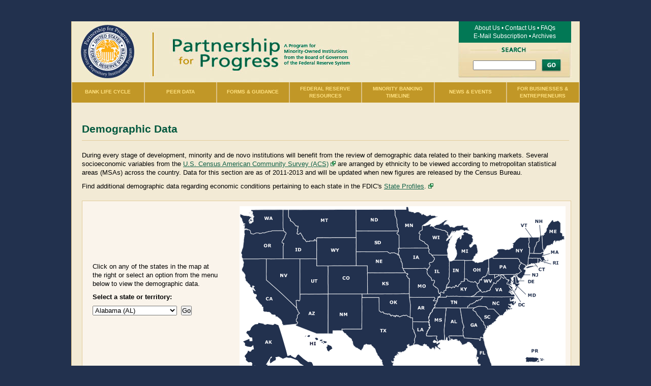

--- FILE ---
content_type: text/html; charset=utf-8
request_url: https://www.fedpartnership.gov/demographic-data
body_size: 8394
content:

<!DOCTYPE html PUBLIC "-//W3C//DTD XHTML 1.0 Transitional//EN" "http://www.w3.org/TR/xhtml1/DTD/xhtml1-transitional.dtd">
<html xmlns="http://www.w3.org/1999/xhtml">


<head>
    <title>Demographic Data - Partnership for Progress</title>
	<!--- GLOBAL --->
	<meta http-equiv="Content-Type" content="text/html; charset=utf-8" />
	<link href="/-/media/pfp/_css/global.css" rel="stylesheet" type="text/css" />
	<link href="/-/media/pfp/_css/global-for-print.css" rel="stylesheet" type="text/css" media="print" />
	<!--- END GLOBAL --->
	<script src="/PFP/Scripts/AC_RunActiveContent.js" type="text/javascript"></script>
	<script type="text/javascript">
        var GB_ROOT_DIR = "/PFP/Scripts/greybox/";
    </script>
	<script type="text/javascript" src="/PFP/Scripts/greybox/AJS.js"></script>
	<script type="text/javascript" src="/PFP/Scripts/greybox/AJS_fx.js"></script>
	<script type="text/javascript" src="/PFP/Scripts/greybox/gb_scripts.js"></script>
	<script language="Javascript" type="text/javascript">
        // JavaScript Document
        var exWin = "";

        //	Basic script for opening popup windows of all kinds
        function basicPopup(newUrl, pageTitle, params) {
            if (!exWin.closed && exWin.location) {
                exWin.location.href = newUrl;
            } else {
                exWin = window.open(newUrl, pageTitle, params);
                if (!exWin.opener) exWin.opener = self;
            }
            if (window.focus) exWin.focus();
        }

        //	Script that makes it all work
        function executePopups() {
            if (!document.getElementsByTagName) return false;

            var winName, Params;
            var as = document.getElementsByTagName("a");

            for (var i = 0; i < as.length; i++) {
                var anchor = as[i];

                anchor.onclick = function () {
                    winName = "popup";
                    Params = "top=50,left=50,status=1,directories=0,resizable=1,scrollbars=1,status=1,";

                    if (this.className.match("popup")) {
                        if (this.getAttribute("rel") && this.getAttribute("rel") != "external") {
                            Params += "toolbar=0,location=0,menubar=0," + this.getAttribute("rel");
                        } else {
                            Params += "toolbar=0,location=0,menubar=0,width=650,height=480";
                        }
                    } else if (this.getAttribute("rel") == "external") {
                        this.target = "_blank";
                        return true;
                    } else {
                        return true;
                    }

                    basicPopup(this.getAttribute("href"), winName, Params);
                    return false;
                }
            }

        }

        function cheat() {
            window.focus();
        }

        function addLoadEvent(func) {
            var oldOnLoad = window.onload;
            if (typeof oldOnLoad != "function") {
                window.onload = func;
            } else {
                window.onload = function () {
                    oldOnLoad();
                    func();
                }
            }
        }
    </script>
    
    <script type="text/javascript" src="/-/media/pfp/_scripts/jquery.js?sc_lang=en"></script>
<script type="text/javascript" src="/-/media/pfp/_scripts/dd-helpers.js?sc_lang=en"></script>
<script type="text/javascript">

	function USImageMap(thisState) {
				document.SelectState.state.options[document.SelectState.state.selectedIndex].value = thisState;
				document.SelectState.submit(); return true;
			}
			
			
var States = [];
States['al']= 'Alabama';
States['ak']= 'Alaska';
States['az']= 'Arizona';
States['ar']= 'Arkansas';
States['ca']= 'California';
States['co']= 'Colorado';
States['ct']= 'Connecticut';
States['de']= 'Delaware';
States['dc']= 'District of Columbia';
States['fl']= 'Florida';
States['ga']= 'Georgia';
States['hi']= 'Hawaii';
States['id']= 'Idaho';
States['il']= 'Illinois';
States['in']= 'Indiana';
States['ia']= 'Iowa';
States['ks']= 'Kansas';
States['ky']= 'Kentucky';
States['la']= 'Louisiana';
States['me']= 'Maine';
States['md']= 'Maryland';
States['ma']= 'Massachusetts';
States['mi']= 'Michigan';
States['mn']= 'Minnesota';
States['ms']= 'Mississippi';
States['mo']= 'Missouri';
States['mt']= 'Montana';
States['ne']= 'Nebraska';
States['nv']= 'Nevada';
States['nh']= 'New Hampshire';
States['nj']= 'New Jersey';
States['nm']= 'New Mexico';
States['ny']= 'New York';
States['nc']= 'North Carolina';
States['nd']= 'North Dakota';
States['oh']= 'Ohio';
States['ok']= 'Oklahoma';
States['or']= 'Oregon';
States['pa']= 'Pennsylvania';
States['pr']= 'Puerto Rico';
States['ri']= 'Rhode Island';
States['sc']= 'South Carolina';
States['sd']= 'South Dakota';
States['tn']= 'Tennessee';
States['tx']= 'Texas';
States['ut']= 'Utah';
States['vt']= 'Vermont';
States['va']= 'Virginia';
States['wa']= 'Washington';
States['wv']= 'West Virginia';
States['wi']= 'Wisconsin';
States['wy']= 'Wyoming';
			
		//-->
</script>

    <script type="text/javascript">
        function codeAddress() {
            alert('ok');
        }
    </script> 
<!-- Google Tag Manager -->
<script>(function (w, d, s, l, i) { w[l] = w[l] || []; w[l].push({ 'gtm.start': new Date().getTime(), event: 'gtm.js' }); var f = d.getElementsByTagName(s)[0], j = d.createElement(s), dl = l != 'dataLayer' ? '&l=' + l : ''; j.async = true; j.src = 'https://www.googletagmanager.com/gtm.js?id=' + i + dl; f.parentNode.insertBefore(j, f); })(window, document, 'script', 'dataLayer', 'GTM-TZNQTLL');</script>
<!-- End Google Tag Manager -->
</head>
<body onload="executePopups();">
    <!-- Google Tag Manager (noscript) -->
    <noscript><iframe src="https://www.googletagmanager.com/ns.html?id=GTM-TZNQTLL" height="0" width="0" style="display:none;visibility:hidden"></iframe></noscript>
    <!-- End Google Tag Manager (noscript) -->
	<div id="container">
            

		<!--- HEADER --->
<a href="#main_content" id="skip-navigation" name="skip-navigation">Skip navigation links</a>
<a name="top" id="top"></a>
		<div id="utility-navigation">
			<p><a href="/about-us">About Us</a>&nbsp;&bull;&nbsp;<a href="/contacts">Contact Us</a>&nbsp;&bull;&nbsp;<a href="/faqs">FAQs</a><br /><a href="/e-mail-notification">E-Mail Subscription</a>&nbsp;&bull;&nbsp;<a href="/archives">Archives</a></p>
		</div>
<!--<link href="/PFP/_css/global-for-print%20-%20Copy.css" rel="stylesheet" />-->
		<div id="header" class="banner" role="banner">
			<a href="/" id="PFPLogo">&nbsp;</a>
			<div id="search">
				<form id="PFPSearch" name="PFPSearch" method="get" action="/results">		
				<input type="hidden" name="numberReturned" value="">
					<input name="text" type="text" id="text" size="14" maxlength="200" value="" /><input name="searchButton" type="image" id="searchButton" src="/PFP/_images/pfp_go-button.jpg" alt="Go" />
				</form>
			</div>
		</div>
		<div id="header-print" class="banner" role="banner"><img src="/PFP/_images/partnership-for-progress-logo_print-color.jpg" width="350" height="193" alt="" /></div>
		<div id="global-navigation" class="banner" role="navigation">
			<ul>
				<li style="line-height:26px;"><a href="/bank-life-cycle/">Bank Life Cycle</a></li>
				<li style="line-height:26px;"><a href="/peer-data/">Peer Data</a></li>
				<li style="line-height:26px;"><a href="/forms-and-guidance/">Forms &amp; Guidance</a></li>
				<li><a href="/federal-reserve-resources/">Federal Reserve Resources</a></li>
				<li><a href="/minority-banking-timeline/">Minority Banking Timeline</a></li>
				<li style="line-height:26px;"><a href="/news-and-events/">News &amp; Events</a></li>
				<li><a href="/businesses/">For Businesses &amp; Entrepreneurs</a></li>
			</ul>
		</div>
		<a name="main_content" id="main_content"></a>
		<!--- END HEADER PFP --->

            


<!--- CONTENT (1 COLUMN) --->
<div id="center-content">
    <!--- MODULE --->
	<div id="module-graphic"></div>
	<!--- END MODULE --->
	
	<h1>Demographic Data</h1>			
    
    <p>During every stage of development, minority and de novo institutions will benefit from the review of demographic data related to their banking markets. Several socioeconomic variables from the <a href="http://www.census.gov/programs-surveys/acs.html">U.S. Census American Community Survey (ACS)</a> <img width="10" height="10" src="/PFP/_images/icon_external-link.gif" alt="External Link" /> are arranged by ethnicity to be viewed according to metropolitan statistical areas (MSAs) across the country. Data for this section are as of 2011-2013 and will be updated when new figures are released by the Census Bureau.</p>
<p>Find additional demographic data regarding economic conditions pertaining to each state in the FDIC's <a href="http://www.fdic.gov/bank/analytical/stateprofile/index.html">State Profiles</a>. <img width="10" height="10" src="/PFP/_images/icon_external-link.gif" alt="External Link" /> </p>
    



<form action="/demographic-data/msa-information" enctype="application/x-www-form-urlencoded" name="SelectState" id="SelectState">
                <div id="data-map">
                    <table width="100%" border="0" cellspacing="0" cellpadding="0">
                        <tr>
                            <td width="240" style="padding-left:10px;">	
                                <p>Click on any of the states in the map at the right or select an option from the menu below to view the demographic data.</p>
                                	<label for="state">Select a state or territory:</label>
                                <p>
                                <select name="state" id="state">
									<!--- <option value="">- select a state -</option> --->
									<option value='al'>Alabama (AL)</option>
									<option value='ak'>Alaska (AK)</option>
									<option value='az'>Arizona (AZ)</option>
									<option value='ar'>Arkansas (AR)</option>
									<option value='ca'>California (CA)</option>
									<option value='co'>Colorado (CO)</option>
									<option value='ct'>Connecticut (CT)</option>
									<option value='de'>Delaware (DE)</option>
									<option value='dc'>District of Columbia (DC)</option>
									<option value='fl'>Florida (FL)</option>
									<option value='ga'>Georgia (GA)</option>
									<option value='hi'>Hawaii (HI)</option>
									<option value='ia'>Iowa (IA)</option>
									<option value='me'>Maine (ME)</option>
									<option value='nh'>New Hampshire (NH)</option>
									<option value='vt'>Vermont (VT)</option>
									<option value='ma'>Massachusetts (MA)</option>
									<option value='ri'>Rhode Island (RI)</option>
									<option value='ny'>New York (NY)</option>
									<option value='nj'>New Jersey (NJ)</option>
									<option value='pa'>Pennsylvania (PA)</option>
									<option value='md'>Maryland (MD)</option>
									<option value='wv'>West Virginia (WV)</option>
									<option value='va'>Virginia (VA)</option>
									<option value='nc'>North Carlolina (NC)</option>
									<option value='sc'>South Carolina (SC)</option>
									<option value='pr'>Puerto Rico (PR)</option>
									<option value='ms'>Mississippi (MS)</option>
									<option value='tn'>Tennessee (TN)</option>
									<option value='ky'>Kentucky (KY)</option>
									<option value='oh'>Ohio (OH)</option>
									<option value='mi'>Michigan (MI)</option>
									<option value='in'>Indiana (IN)</option>
									<option value='wi'>Wisconsin (WI)</option>
									<option value='il'>Illinois (IL)</option>
									<option value='mn'>Minnesota (MN)</option>
									<option value='mo'>Missouri (MO)</option>
									<option value='la'>Louisiana (LA)</option>
									<option value='nd'>North Dakota (ND)</option>
									<option value='sd'>South Dakota (SD)</option>
									<option value='ne'>Nebraska (NE)</option>
									<option value='ks'>Kansas (KS)</option>
									<option value='ok'>Oklahoma (OK)</option>
									<option value='tx'>Texas (TX)</option>
									<option value='wy'>Wyoming (WY)</option>
									<option value='nm'>New Mexico (NM)</option>
									<option value='ut'>Utah (UT)</option>
									<option value='mt'>Montana (MT)</option>
									<option value='id'>Idaho (ID)</option>
									<option value='wa'>Washington (WA)</option>
									<option value='or'>Oregon (OR)</option>
									<option value='nv'>Nevada (NV)</option>
								</select>
                                <input type="submit" name="button2" id="button2" value="Go" />
                                </p>
                            </td>
                            <td width="665" align="right">
                                <img src="/PFP/_images/maps/united-states.gif" alt="Map of the United States" width="641" height="345" hspace="0" vspace="0" border="0" usemap="#USMap" />
                                <map name="USMap" id="USMap">
                                    <area shape="poly" coords="594,54,602,17,637,17,637,32,637,48,636,65,597,88" href="javascript:USImageMap('me');" alt="Maine (ME)" />
                                    <area shape="poly" coords="568,17,600,17,595,53,597,89,579,93,586,61" href="javascript:USImageMap('nh');" alt="New Hampshire (NH)" />
                                    <area shape="poly" coords="568,18,541,34,568,62,569,93,577,93,585,63" href="javascript:USImageMap('vt');" alt="Vermont (VT)" />
                                    <area shape="poly" coords="569,92,568,102,590,100,597,106,634,100,634,68,599,90" href="javascript:USImageMap('ma');" alt="Massachusetts (MA)" />
                                    <area shape="poly" coords="585,103,585,111,613,124,632,124,632,101,598,108" href="javascript:USImageMap('ri');" alt="Rhode Island (RI)" />
                                    <area shape="poly" coords="568,105,567,116,595,138,612,124,583,112,583,104" href="javascript:USImageMap('ct');" alt="Connecticut (CT)" />
                                    <area shape="poly" coords="499,103,510,76,526,70,537,59,541,37,567,62,565,116,569,120,562,121,549,103" href="javascript:USImageMap('ny');" alt="New York (NY)" />
                                    <area shape="poly" coords="553,111,548,121,552,128,542,135,551,144,590,144,593,138,572,120,560,121" href="javascript:USImageMap('nj');" alt="New Jersey (NJ)" />
                                    <area shape="poly" coords="489,105,489,133,542,135,551,129,546,121,552,110,546,104,497,105,508,77,488,85" href="javascript:USImageMap('pa');" alt="Pennsylvania (PA)" />
                                    <area shape="poly" coords="543,136,543,151,580,162,588,161,588,145,551,145,553,145" href="javascript:USImageMap('de');" alt="Delaware (DE)" />
                                    <area shape="poly" coords="501,135,541,136,541,153,586,163,586,185,563,185,543,161,526,152,530,147,520,141,501,141" href="javascript:USImageMap('md');" alt="Maryland (MD)" />
                                    <area shape="poly" coords="487,122,483,137,467,151,476,169,493,165,498,151,503,152,513,142,501,142,501,135,489,135" href="javascript:USImageMap('wv');" alt="West Virginia (WV)" />
                                    <area shape="poly" coords="456,178,471,167,479,170,490,167,499,153,504,153,513,143,519,142,528,147,524,153,542,163,539,177" href="javascript:USImageMap('va');" alt="Virginia (VA)" />
                                    <area shape="poly" coords="543,165,539,179,544,204,564,204,564,186" href="javascript:USImageMap('dc');" alt="District of Columbia (DC)" />
                                    <area shape="poly" coords="446,199,476,179,537,179,543,204,517,219,500,203,489,203,486,197,466,197,459,200" href="javascript:USImageMap('nc');" alt="North Carolina (NC)" />
                                    <area shape="poly" coords="459,204,465,198,483,197,488,203,500,204,515,219,493,244,484,240" href="javascript:USImageMap('sc');" alt="South Carolina (SC)" />
                                    <area shape="poly" coords="433,202,456,202,485,242,491,246,486,260,474,258,473,263,442,258,439,244,440,237" href="javascript:USImageMap('ga');" alt="Georgia (GA)" />
                                    <area shape="poly" coords="411,255,439,255,441,260,473,265,473,260,485,261,501,308,499,331,499,340,476,340,461,308,461,284,452,274,438,278,423,267,413,266" href="javascript:USImageMap('fl');" alt="Florida (FL)" />
                                    <area shape="rect" coords="554,273,609,320" href="javascript:USImageMap('pr');" alt="Puerto Rico (PR)" />
                                    <area shape="poly" coords="406,201,400,241,403,267,412,267,409,253,438,253,438,236,431,201" href="javascript:USImageMap('al');" alt="Alabama (AL)" />
                                    <area shape="poly" coords="405,200,383,200,370,219,374,237,365,254,387,256,389,267,401,267,400,242" href="javascript:USImageMap('ms');" alt="Mississippi (MS)" />
                                    <area shape="poly" coords="385,197,389,178,475,179,445,200" href="javascript:USImageMap('tn');" alt="Tennessee (TN)" />
                                    <area shape="poly" coords="393,177,393,170,400,169,407,162,430,156,444,143,465,151,470,164,457,176" href="javascript:USImageMap('ky');" alt="Kentucky (KY)" />
                                    <area shape="poly" coords="442,107,443,142,466,150,482,137,487,120,487,86,459,107" href="javascript:USImageMap('oh');" alt="Ohio (OH)" />
                                    <area shape="poly" coords="376,36,408,51,412,60,421,64,416,106,458,106,487,85,472,73,471,49,450,30,422,30,407,18" href="javascript:USImageMap('mi');" alt="Michigan (MI)" />
                                    <area shape="poly" coords="412,107,412,147,406,160,426,156,441,143,441,107" href="javascript:USImageMap('in');" alt="Indiana (IN)" />
                                    <area shape="poly" coords="374,35,360,38,357,44,355,53,353,65,371,77,372,92,378,95,415,97,418,66,408,59,406,52,386,42" href="javascript:USImageMap('wi');" alt="Wisconsin (WI)" />
                                    <area shape="poly" coords="377,98,384,104,373,111,369,124,370,138,381,146,379,155,391,169,398,168,404,162,411,147,410,107,413,105,413,98" href="javascript:USImageMap('il');" alt="Illinois (IL)" />
                                    <area shape="poly" coords="406,16,344,2,303,2,312,54,314,82,370,82,370,78,352,65,356,37,376,34" href="javascript:USImageMap('mn');" alt="Minnesota (MN)" />
                                    <area shape="poly" coords="314,83,311,94,321,122,368,122,371,111,381,104,375,95,370,91,370,83" href="javascript:USImageMap('ia');" alt="Iowa (IA)" />
                                    <area shape="poly" coords="320,123,333,141,331,178,382,178,379,186,385,186,392,173,378,155,380,147,368,136,366,122" href="javascript:USImageMap('mo');" alt="Missouri (MO)" />
                                    <area shape="poly" coords="333,180,335,219,340,219,340,228,371,228,368,220,383,199,385,188,378,188,380,180" href="javascript:USImageMap('ar');" alt="Arkansas (AR)" />
                                    <area shape="poly" coords="339,228,340,242,346,255,340,281,379,290,404,282,401,268,388,269,386,256,365,257,368,246,372,238,370,228" href="javascript:USImageMap('la');" alt="Louisiana (LA)" />
                                    <area shape="poly" coords="302,2,228,2,229,48,310,48" href="javascript:USImageMap('nd');" alt="North Dakota (ND)" />
                                    <area shape="poly" coords="229,50,228,89,288,89,296,92,310,94,313,82,310,49" href="javascript:USImageMap('sd');" alt="South Dakota (SD)" />
                                    <area shape="poly" coords="229,90,229,116,251,116,252,130,325,131,319,123,319,118,310,96,292,94,286,90" href="javascript:USImageMap('ne');" alt="Nebraska (NE)" />
                                    <area shape="poly" coords="252,133,252,171,330,172,331,143,325,132" href="javascript:USImageMap('ks');" alt="Kansas (KS)" />
                                    <area shape="poly" coords="240,173,330,173,332,192,333,218,323,214,315,217,297,216,274,207,274,180,240,179" href="javascript:USImageMap('ok');" alt="Oklahoma (OK)" />
                                    <area shape="poly" coords="340,282,314,299,310,312,313,333,280,327,271,305,253,282,241,293,215,278,200,253,200,242,240,241,240,181,272,180,272,207,297,217,326,217,338,220,339,243,344,253" href="javascript:USImageMap('tx');" alt="Texas (TX)" />
                                    <area shape="rect" coords="151,62,228,117" href="javascript:USImageMap('wy');" alt="Wyoming (WY)" />
                                    <area shape="rect" coords="173,118,251,172" href="javascript:USImageMap('co');" alt="Colorado (CO)" />
                                    <area shape="poly" coords="173,172,173,258,198,255,199,240,238,241,238,173" href="javascript:USImageMap('nm');" alt="New Mexico (NM)" />
                                    <area shape="poly" coords="172,172,119,172,118,103,149,102,149,119,172,117" href="javascript:USImageMap('ut');" alt="Utah (UT)" />
                                    <area shape="poly" coords="227,61,227,2,96,2,96,19,99,27,113,38,113,53,115,55,118,50,128,68,150,69,150,60" href="javascript:USImageMap('mt');" alt="Montana (MT)" />
                                    <area shape="poly" coords="150,101,149,68,129,71,119,55,116,56,111,55,112,41,95,23,95,3,84,3,84,44,90,51,82,70,86,72,84,78,84,103" href="javascript:USImageMap('id');" alt="Idaho (ID)" />
                                    <area shape="poly" coords="84,47,84,3,6,3,2,15,0,45,13,45,22,47,23,54,43,54" href="javascript:USImageMap('wa');" alt="Washington (WA)" />
                                    <area shape="poly" coords="82,103,82,67,88,53,85,47,51,55,21,55,20,49,1,46,1,104" href="javascript:USImageMap('or');" alt="Oregon (OR)" />
                                    <area shape="poly" coords="117,185,117,104,52,105,52,145,113,200,111,186" href="javascript:USImageMap('nv');" alt="Nevada (NV)" />
                                    <area shape="poly" coords="172,258,171,174,119,174,118,187,113,187,113,202,116,211,110,227,111,240" href="javascript:USImageMap('az');" alt="Arizona (AZ)" />
                                    <area shape="poly" coords="50,104,1,104,2,139,39,215,66,221,79,231,83,241,110,239,107,227,115,209,109,205,109,199,50,144" href="javascript:USImageMap('ca');" alt="California (CA)" />
                                    <area shape="poly" coords="37,218,2,242,1,309,19,323,4,342,33,343,86,305,103,305,135,331,158,307,117,282,102,286,91,243,84,243,78,233,64,223" href="javascript:USImageMap('ak');" alt="Alaska (AK)" />
                                    <area shape="poly" coords="168,298,192,278,182,259,172,260,120,244,114,266" href="javascript:USImageMap('hi');" alt="Hawaii (HI)" />
                                </map>
                            </td>
                        </tr>
                    </table>
                </div>
            </form>

</div>
<!--- END CONTENT --->


            
<!--- FOOTER --->
<div id="footer">
    <p><strong><a href="http://www.federalreserve.gov/">BOARD OF GOVERNORS OF THE FEDERAL RESERVE SYSTEM</a></strong><br />
    <a href="/bank-life-cycle/">BANK LIFE CYCLE</a>&nbsp;&nbsp;&bull;&nbsp;&nbsp;<a href="/peer-data/">PEER DATA</a>&nbsp;&nbsp;&bull;&nbsp;&nbsp;<a href="/forms-and-guidance/">FORMS &amp; GUIDANCE</a>&nbsp;&nbsp;&bull;&nbsp;&nbsp;<a href="/federal-reserve-resources/">FEDERAL RESERVE RESOURCES</a><br />
    <a href="/minority-banking-timeline/">MINORITY BANKING TIMELINE</a>&nbsp;&nbsp;&bull;&nbsp;&nbsp;<a href="/news-and-events/">NEWS&nbsp;&amp;&nbsp;EVENTS</a>&nbsp;&nbsp;&bull;&nbsp;&nbsp;<a href="/businesses/">FOR BUSINESSES &amp; ENTREPRENEURS</a>&nbsp;&nbsp;&bull;&nbsp;&nbsp;<a href="/contacts/">CONTACT US</a>&nbsp;&nbsp;&bull;&nbsp;&nbsp;<a href="/faqs/">FAQS</a>&nbsp;&nbsp;&bull;&nbsp;&nbsp;<a href="/site-map/">SITE MAP</a>&nbsp;&nbsp;&bull;&nbsp;&nbsp;<a href="mailto:Phil.Webmaster@philadelphiafed.org?subject=Partnership for Progress Technical Inquiry">TECHNICAL SUPPORT</a><br /><a href="http://www.federalreserve.gov/accessibility.htm">ACCESSIBILITY</a>&nbsp;<img src="/PFP/_images/icon_external-link.gif" alt="External Link" width="10" height="10" />&nbsp;&nbsp;&bull;&nbsp;&nbsp;<a href="http://www.federalreserve.gov/disclaimer.htm">DISCLAIMER</a><a href="http://www.federalreserve.gov/accessibility.htm"></a>&nbsp;<img src="/PFP/_images/icon_external-link.gif" alt="External Link" width="10" height="10" />&nbsp;&nbsp;&bull;&nbsp;&nbsp;<a href="http://www.adobe.com/products/acrobat/readstep2.html">PDF READER</a>&nbsp;<img src="/PFP/_images/icon_external-link.gif" alt="External Link" width="10" height="10" />&nbsp;&nbsp;&bull;&nbsp;&nbsp;<a href="http://www.federalreserve.gov/privacy.htm">PRIVACY</a>&nbsp;<img src="/PFP/_images/icon_external-link.gif" alt="External Link" width="10" height="10" /><br />
    <img src="/PFP/_images/icon_external-link.gif" alt="External Link" width="10" height="10" /> Links with this icon go to pages outside of the Partnership for Progress website.</p>
</div>
<!--- END FOOTER --->
    </div>
</body>
</html>


--- FILE ---
content_type: text/css
request_url: https://www.fedpartnership.gov/-/media/pfp/_css/global.css
body_size: 4834
content:
@charset "utf-8";
body {
	background-color: #22314E;
	padding: 0px;
	font-family: Verdana, Arial, Helvetica, sans-serif;
	font-size: 100%;
	/*commenting out to match the uploaded media file
	background-image: url(/PFP/_images/pfp_background.jpg);*/
	text-align: center;
	margin-top: 0px;
	margin-right: 0px;
	margin-bottom: 20px;
	margin-left: 0px;
	background-attachment: fixed;
	background-repeat: repeat-x;
}
a:link {
	color: #106147;
	text-decoration: underline;
}
a:hover, a:active, a:visited {
	color: #22314E;
	text-decoration: underline;
}
h1 {
	text-align: left;
	vertical-align: top;
	display: block;
	font-size: 1.3em;
	color: #00573D;
	margin-top: 20px;
	margin-right: 0px;
	margin-bottom: 20px;
	margin-left: 0px;
	border-bottom-width: 1px;
	border-bottom-style: solid;
	border-bottom-color: #E2CD9C;
	padding-top: 0px;
	padding-right: 0px;
	padding-bottom: 10px;
	padding-left: 0px;
}
h2 {
	text-align: left;
	vertical-align: top;
	display: block;
	font-size: 1.1em;
	color: #22314E;
	padding: 0px;
	margin-top: 20px;
	margin-right: 0px;
	margin-bottom: 10px;
	margin-left: 0px;
}
h3 {
	text-align: left;
	vertical-align: top;
	display: block;
	font-size: 0.9em;
	color: #00573D;
	padding: 0px;
	margin-top: 20px;
	margin-right: 0px;
	margin-bottom: 10px;
	margin-left: 0px;
}
h4 {
	text-align: left;
	vertical-align: top;
	display: block;
	font-size: 0.8em;
	color: #A07D21;
	padding: 0px;
	margin-top: 15px;
	margin-right: 0px;
	margin-bottom: 10px;
	margin-left: 0px;
}
p {
	text-align: left;
	vertical-align: top;
	display: block;
	font-size: 0.8em;
	line-height: 140%;
	padding: 0px;
	margin-top: 0px;
	margin-right: 0px;
	margin-bottom: 10px;
	margin-left: 0px;
}
blockquote {
	font-style: italic;
	color: #666666;
}

p.Breadcrumbs {
	text-align: left;
	vertical-align: top;
	display: block;
	font-size: x-small;
	text-transform: uppercase;
	color: #CB9E41;
}
p.Footnote {
	text-align: left;
	vertical-align: top;
	display: block;
	font-size: 0.6em;
	line-height: 140%;
	padding: 0px;
	margin-top: 0px;
	margin-right: 0px;
	margin-bottom: 10px;
	margin-left: 0px;
}

ul, ol {
	text-align: left;
	display: block;
	margin-top: 0px;
	margin-bottom: 20px;
	vertical-align: top;
}
li {
	text-align: left;
	vertical-align: middle;
	display: list-item;
	font-size: 0.8em;
	line-height: 140%;
	margin-top: 0px;
	margin-bottom: 10px;
}
li ul {
	margin-top: 10px;
	margin-bottom: 0px;
}

li ul li {
	font-size: 100%;
}

form {
	margin: 0px;
	padding: 0px;
}

input, select, textarea {
	font-family: Verdana, Arial, Helvetica, sans-serif;
	font-size: small;
	display: block;
}


label {
	font-size: 0.8em;
	color: #22314E;
	font-weight: bold;
	line-height: 140%;
	display: block;
	margin-bottom: 6px;
}

table.DataConsole {
	border: 1px solid #E2CD9C;
	height: auto;
	width: 100%;
	margin-top: 0px;
	margin-right: 0px;
	margin-bottom: 20px;
	margin-left: 0px;
}

table.DataConsole td {
	display: table-cell;
	margin: 0px;
	padding-top: 2px;
	padding-right: 8px;
	padding-bottom: 2px;
	padding-left: 8px;
	background-color: #F3EAD5;
}


table.DataTable {
	border-top-width: 1px;
	border-left-width: 1px;
	border-top-style: solid;
	border-left-style: solid;
	border-top-color: #E2CD9C;
	border-left-color: #E2CD9C;
	display: table;
	clear: both;
	height: auto;
	width: 100%;
	background-color: #FAF4EB;
	margin-top: 0px;
	margin-right: 0px;
	margin-bottom: 20px;
	margin-left: 0px;
}
table.DataTable caption {
	font-size: 0.8em;
	padding: 6px;
	display: table-caption;
	border-right-style: none;
	border-bottom-style: none;
	background-color: #DABF81;
	font-weight: bold;
	border-top-style: none;
	border-left-style: none;
	line-height: 140%;
}
table.DataTable th {
	font-size: 0.8em;
	padding: 6px;
	display: table-cell;
	border-right-width: 1px;
	border-bottom-width: 1px;
	border-right-style: solid;
	border-bottom-style: solid;
	border-right-color: #E2CD9C;
	border-bottom-color: #E2CD9C;
	background-color: #EBDCB8;
	text-align: left;
	vertical-align: top;
	line-height: 140%;
}
table.DataTable td {
	font-size: 0.8em;
	padding: 6px;
	display: table-cell;
	border-right-width: 1px;
	border-bottom-width: 1px;
	border-right-style: solid;
	border-bottom-style: solid;
	border-right-color: #E2CD9C;
	border-bottom-color: #E2CD9C;
	text-align: left;
	vertical-align: top;
	line-height: 140%;
}
table.DataTable td.SectionHead {
	font-weight: bold;
	background-color: #F0E7CE;
}

#container {
	display: block;
	width: 1000px;
	margin-top: 0px;
	margin-right: auto;
	margin-bottom: 0px;
	margin-left: auto;
	visibility: visible;
	z-index: 0;
}
#skip-navigation {
	display: none;
}

#utility-navigation {
	display: block;
	vertical-align: middle;
	padding: 0px;
	height: auto;
	width: 221px;
	border-top-style: none;
	border-right-style: none;
	border-bottom-style: none;
	border-left-style: none;
	text-align: center;
	position: relative;
	top: 42px;
	left: 372px;
	margin: 0px auto;
	background-color:#027855;
}

#utility-navigation p {
	display: block;
	vertical-align: middle;
	height: auto;
	width: 100%;
	margin: 0px;
	border-top-style: none;
	border-right-style: none;
	border-bottom-style: none;
	border-left-style: none;
	text-align: center;
	font-size: 12px;
	color: #FFFFFF;
	font-weight: normal;
	padding: 5px 0px 5px;
	font-family: Verdana, Geneva, sans-serif;
}
#header {
	display: block;
	height: 120px;
	width: 998px;
	padding: 0px;
	background-color: #F3EAD5;
	text-align: left;
	vertical-align: middle;
	overflow: hidden;
	background-image: url(/-/media/pfp/_images/pfp_header.jpg);
	margin: 0px auto;
	border-right: 1px solid #DCC287;
	border-left: 1px solid #DCC287;
}
#header-print {
	display: none;
	visibility: hidden;
}
#header #PFPLogo {
	display: block;
	height: 120px;
	width: 700px;
}
#header  a  {
	text-decoration: none;
}


#search {
	position: relative;
	display: block;
	width: 197px;
	height: 28px;
	bottom: 75px;
	margin: 28px 0px 0px;
	left: 775px;
	text-align: center;
	padding: 0px;
}
#search form {
	padding: 0px;
	margin-top: 8px;
	margin-right: 0px;
	margin-bottom: 4px;
	margin-left: 0px;
}
#search  #text {
	font-size: small;
	display: inline;
	padding: 0px;
	margin-top: -5px;
	margin-right: 0px;
	margin-bottom: 0px;
	margin-left: 5px;
}
#search #searchButton {
	margin-top: 0px;
	margin-left: 10px;
	display: inline;
	margin-bottom: 0px;
	vertical-align: middle;
}

#global-navigation {
	display: block;
	padding: 0px;
	height: 40px;
	width: 998px;
	border-right-width: 1px;
	border-left-width: 1px;
	border-right-style: solid;
	border-left-style: solid;
	border-right-color: #DCC287;
	border-left-color: #DCC287;
	background-color: #C19727;
	overflow: hidden;
	clear: both;
	float: left;
	position: relative;
	margin: 0px auto;
}
#global-navigation table {
	display: table;
	width: 100%;
	height: auto;
}
#global-navigation table td {
	width: 12%;
	vertical-align: middle;
	text-align: center;
	height: auto;
	font-size: 11px;
	text-transform: uppercase;
	font-weight: bold;
	border-right-width: 1px;
	border-right-style: solid;
	border-right-color: #DCC287;
	border-left-width: 1px;
	border-left-style: solid;
	border-left-color: #DCC287;
	color: #FFE180;
	font-family: Verdana, Geneva, sans-serif;
}
#global-navigation table td:hover {
	color: #FFFFFF;
	text-decoration: none;
	background-color: #997426;
}
#global-navigation table td a {
	text-decoration: none;
	display: block;
	width: 100%;
	height: auto;
	color: #FFE180;
	padding-top: 6px;
	padding-right: 0px;
	padding-bottom: 6px;
	padding-left: 0px;
}
#global-navigation table td a:hover {
	color: #FFFFFF;
	text-decoration: none;
}
#global-navigation ul {
	margin: 0px;
	padding: 0px;
	display: block;
	height: 40px;
}

#global-navigation li {
	width: 130.5px;
	vertical-align: middle;
	text-align: center;
	height: 40px;
	font-size: 10px;
	text-transform: uppercase;
	font-weight: bold;
	border-right-width: 1px;
	border-right-style: solid;
	border-right-color: #DCC287;
	border-left-width: 1px;
	border-left-style: solid;
	border-left-color: #DCC287;
	color: #FFE180;
	list-style: none;
	display: inline;
	float: left;
	padding: 0px 5px;
	line-height: 14px;
	font-family: Verdana, Geneva, sans-serif;
}
#global-navigation li:hover {
	color: #FFFFFF;
	text-decoration: none;
	background-color: #997426;
}
#global-navigation li a {
	text-decoration: none;
	display: block;
	width: 100%;
	height: 40px;
	color: #FFE180;
	padding: 6px 0px;
}
#global-navigation  li  a:hover  {
	color: #FFFFFF;
	text-decoration: none;
}

#center-content {
	display: block;
	width: 958px;
	visibility: visible;
	z-index: 0;
	background-color: #F2EAD5;
	text-align: left;
	height: auto;
	position: relative;
	clear: both;
	margin-top: 0px;
	margin-right: auto;
	margin-bottom: 0px;
	margin-left: auto;
	float: left;
	padding-top: 20px;
	padding-right: 20px;
	padding-bottom: 10px;
	padding-left: 20px;
	border-right: 1px solid #DCC287;
	border-left: 1px solid #DCC287;
	vertical-align: top;
}
#homepageLeftContent {
	width: 738px;
	display: block;
	vertical-align: top;
	float: left;
}
#homepageRightContent {
	width: 195px;
	display: block;
	vertical-align: top;
	float: left;
	margin-left: 20px;
}
#upcoming-events {
	display: block;
	width: 195px;
	text-align: center;
	vertical-align: middle;
	background-color: #FFEA95;
	border: 1px solid #C19727;
	float: right;
	margin-top: 0px;
	margin-right: 0px;
	margin-bottom: 10px;
	height: auto;
	position: relative;
	clear: none;
	overflow: visible;
	visibility: visible;
	z-index: 0;
	padding-top: 0px;
	padding-right: 0px;
	padding-bottom: 2px;
	padding-left: 0px;
}
#upcoming-events h4 {
	text-align: center;
	font-size: 0.8em;
	margin-top: 0px;
	margin-right: 0px;
	margin-bottom: 4px;
	margin-left: 0px;
	font-style: normal;
	text-transform: uppercase;
	background-color: #997426;
	color: #FFEA95;
	padding-top: 6px;
	padding-right: 10px;
	padding-bottom: 6px;
	padding-left: 10px;
}
#upcoming-events p {
	text-align: center;
	font-size: 0.7em;
	margin: 0px;
	padding-top: 0px;
	padding-right: 10px;
	padding-bottom: 6px;
	padding-left: 10px;
}
#chairmans-message {
	display: block;
	width: 175px;
	text-align: center;
	vertical-align: middle;
	background-color: #FFFFFF;
	border: 1px solid #CCCCCC;
	float: right;
	margin-top: 0px;
	margin-right: 0px;
	margin-bottom: 10px;
	height: auto;
	position: relative;
	clear: right;
	overflow: visible;
	visibility: visible;
	z-index: 0;
	padding: 10px;
}
#chairmans-message h4 {
	color: #000000;
	text-align: center;
	font-style: normal;
	font-size: 0.7em;
	margin-top: 0px;
	margin-bottom: 6px;
}
#chairmans-message p {
	text-align: center;
	font-size: 0.6em;
	padding: 0px;
	margin-bottom: 6px;
}
#home-page-modules {
	display: block;
	position: static;
	width: 716px;
	height: auto;
	border: 1px solid #E2CD9C;
	background-color: #FAF4EB;
	z-index: 0;
	overflow: visible;
	visibility: visible;
	margin: 20px 0px 10px;
	padding: 0px 10px 10px;
}
#home-page-modules table {
	margin-top: 10px;
	margin-right: 0px;
	margin-bottom: 0px;
	margin-left: 0px;
}
#home-page-modules h2 {
	background-color: #00573D;
	height: auto;
	width: auto;
	font-size: small;
	text-transform: uppercase;
	color: #FFFFFF;
	font-weight: bold;
	text-align: center;
	vertical-align: middle;
	display: block;
	padding: 8px;
	letter-spacing: 0.1em;
	margin-top: 10px;
	margin-right: 0px;
	margin-bottom: 0px;
	margin-left: 0px;
	border: 1px solid #009F70;
}
#home-page-modules h3 {
	background-color: #22314E;
	height: auto;
	width: auto;
	font-size: small;
	text-transform: none;
	color: #FFFFFF;
	font-weight: normal;
	text-align: left;
	vertical-align: middle;
	display: block;
	padding: 8px;
	margin: 0px;
	border: 1px solid #8798AB;
}
#home-page-modules h3 a {
	color: #FFFFFF;
	text-decoration: none;
}
#home-page-modules h3 a:hover {
	color: #FFFFFF;
	text-decoration: underline;
}
#home-page-modules p {
	background-color: #CED5DD;
	height: auto;
	width: auto;
	font-size: small;
	text-transform: none;
	color: #000000;
	font-weight: normal;
	display: block;
	padding: 8px;
	margin-top: 2px;
	margin-right: 0px;
	margin-bottom: 0px;
	margin-left: 0px;
	vertical-align: top;
	border: 1px solid #B4C0CB;
}
#home-page-modules p.Module1Box {
	background-image: url(/PFP/_images/module-1-icon-bg.gif);
	background-repeat: no-repeat;
	background-position: right bottom;
}

#home-page-modules p.Module2Box {
	background-image: url(/PFP/_images/module-2-icon-bg.gif);
	background-repeat: no-repeat;
	background-position: right bottom;
}
#home-page-modules p.Module3Box {
	background-image: url(/PFP/_images/module-3-icon-bg.gif);
	background-repeat: no-repeat;
	background-position: right bottom;
}
#module-graphic {
	display: block;
	position: relative;
	float: right;
	width: 222px;
	height: auto;
	clear: none;
	padding: 0px;
	margin-top: 0px;
	margin-right: 0px;
	margin-bottom: 0px;
	margin-left: 20px;
}
#callout {
	display: block;
	position: relative;
	float: right;
	margin-top: 6px;
	margin-right: 0px;
	margin-bottom: 10px;
	margin-left: 20px;
	width: 200px;
	height: fit-content;
	border: 1px solid #E2CD9C;
	padding-top: 0px;
	padding-right: 10px;
	padding-bottom: 10px;
	padding-left: 10px;
	clear: none;
	background-color: #FAF4EB;
}
#callout h3 {
	font-size: 0.7em;
	margin-top: 10px;
	margin-right: 0px;
	margin-bottom: 10px;
	margin-left: 0px;
}

#callout p {
	background-color: #00573D;
	height: auto;
	width: 182px;
	font-size: x-small;
	text-transform: uppercase;
	color: #FFFFFF;
	font-weight: bold;
	text-align: center;
	vertical-align: middle;
	display: block;
	padding: 8px;
	letter-spacing: 0.1em;
	margin-top: 10px;
	margin-right: 0px;
	margin-bottom: 0px;
	margin-left: 0px;
	border: 1px solid #009F70;
}


#callout ul {
	padding: 0px;
	border-top-style: none;
	border-right-style: none;
	border-bottom-style: none;
	border-left-style: none;
	margin: 0px;
}
#callout li {
	list-style-type: none;
	padding: 0px;
	height: auto;
	width: 200px;
	font-size: x-small;
	display: block;
	text-align: left;
	vertical-align: middle;
	margin-top: 2px;
	margin-right: 0px;
	margin-bottom: 0px;
	margin-left: 0px;
}
#callout  li a {
	color: #000000;
	text-decoration: none;
	height: 100%;
	width: 182px;
	display: block;
	margin: 0px;
	font-weight: bold;
	padding: 8px;
	line-height: 14px;
	background-color: #CED5DD;
	border: 1px solid #B4C0CB;
}
#callout  li a.CalloutIndent {
	width: 174px;
	font-weight: normal;
	padding-left: 16px;
}
#callout  li a:hover, #callout li a.CalloutIndent:hover {
	color: #FFFFFF;
	text-decoration: none;
	background-color: #22314E;
	border: 1px solid #5571B2;
}
#callout ul.OrangeCalloutItems li {
	background-color: #C5942C;
}
#callout ul.OrangeCalloutItems a {
	color: #F6DF90;
	background-color: #C5942C;
	border: 1px solid #AD8227;
}
#callout ul.OrangeCalloutItems a:hover {
	color: #FFFFFF;
	background-color: #997323;
}
#callout img {
	margin-top: 2px;
	border-top-style: none;
	border-right-style: none;
	border-bottom-style: none;
	border-left-style: none;
	display: block;
	margin-right: 0px;
	margin-bottom: 0px;
	margin-left: 0px;
}
#callout p.VideoTranscript {
	text-align: center;
	background-color: #FAF4EB;
	border-top-style: none;
	border-right-style: none;
	border-bottom-style: none;
	border-left-style: none;
	margin: 0px;
	font-weight: normal;
	padding-top: 4px;
	padding-bottom: 4px;
}
#data-map {
	display: block;
	position: relative;
	width: 940px;
	height: auto;
	border: 1px solid #E2CD9C;
	clear: both;
	background-color: #FAF4EB;
	margin-top: 20px;
	margin-right: 0px;
	margin-bottom: 10px;
	margin-left: 0px;
	padding: 10px;
}
#data-map select, #data-map input {
	display: inline;
	padding: 0px;
	margin-top: 0px;
	margin-right: 4px;
	margin-bottom: 10px;
	margin-left: 0px;
}
#data-map label {
	padding: 0px;
	margin-top: 0px;
	margin-right: 0px;
	margin-bottom: 10px;
	margin-left: 0px;
	font-size: small;
	color: #000000;
	line-height: normal;
	display: block;
}
#Feedback {
	display: block;
	margin-top: 20px;
	margin-right: 0px;
	margin-bottom: 0px;
	margin-left: 0px;
	background-color: #FAF4EB;
	border: 1px solid #E2CD9C;
	height: auto;
	width: 938px;
	float: left;
	padding-top: 10px;
	padding-right: 10px;
	padding-bottom: 0px;
	padding-left: 10px;
}
#Feedback p {
	display: block;
	padding: 0px;
	clear: both;
	font-size: 0.7em;
	margin-top: 0px;
	margin-right: 0px;
	margin-bottom: 10px;
	margin-left: 0px;
	height: auto;
	float: left;
}
#Feedback p label {
	display: block;
	vertical-align: top;
	width: 150px;
	height: auto;
	text-align: left;
	float: left;
	clear: none;
	margin: 0px;
	padding: 0px;
	font-size: 100%;
}
#Feedback p input, #Feedback p select {
	width: 200px;
	vertical-align: top;
	height: auto;
	padding: 0px;
	float: left;
	margin: 0px;
}
#Feedback p #Comments {
	width: 400px;
	vertical-align: top;
	height: auto;
	float: left;
	padding: 0px;
	clear: none;
	margin: 0px;
}
#Feedback p input.InputButton {
	padding: 0px;
	width: auto;
	margin-top: 10px;
	margin-right: 10px;
	margin-bottom: 0px;
	margin-left: 0px;
}

#Feedback fieldset {
	display: block;
	margin-bottom: 20px;
	vertical-align: top;
	margin-top: 0px;
	margin-right: 0px;
	margin-left: 0px;
	border: 1px solid #E2CD9C;
	padding-top: 0px;
	padding-right: 8px;
	padding-bottom: 2px;
	padding-left: 8px;
	height: auto;
	width: 60%;
	clear: both;
}
#Feedback fieldset legend {
	font-size: 0.7em;
	color: #00573D;
	font-weight: bold;
	line-height: 140%;
}
#Feedback fieldset p {
	list-style-type: none;
	font-size: 100%;
	display: block;
	margin-top: 8px;
	margin-right: 0px;
	margin-bottom: 8px;
	margin-left: 0px;
	padding: 0px;
	float: none;
}
#Feedback fieldset input {
	display: inline;
	vertical-align: middle;
	margin-right: 10px;
	margin-bottom: 0px;
	width: auto;
}
#Feedback fieldset label {
	display: inline;
	vertical-align: middle;
	margin-bottom: 0px;
	float: none;
	width: auto;
	font-size: 0.7em;
}
#MSAInfoStyle {
	display: block;
	margin-top: 0px;
	margin-right: 0px;
	margin-bottom: 20px;
	margin-left: 0px;
	background-color: #FAF4EB;
	border: 1px solid #E2CD9C;
	height: auto;
	width: 938px;
	float: left;
	padding: 10px;
}
#MSAInfoStyle p {
	display: block;
	padding: 0px;
	font-size: 0.7em;
	margin-top: 0px;
	margin-right: 0px;
	margin-bottom: 10px;
	margin-left: 0px;
	height: auto;
	float: left;
	clear: left;
	width: 700px;
}
#MSAInfoStyle p label {
	display: block;
	vertical-align: top;
	width: 250px;
	height: auto;
	text-align: left;
	float: left;
	clear: none;
	margin: 0px;
	padding: 0px;
	font-size: 100%;
}
#MSAInfoStyle p input, #MSAInfo p select {
	width: 425px;
	vertical-align: top;
	height: auto;
	padding: 0px;
	float: left;
	margin: 0px;
}
#MSAInfoStyle p input.InputButton {
	padding: 0px;
	width: auto;
	margin-top: 10px;
	margin-right: 10px;
	margin-bottom: 0px;
	margin-left: 0px;
}

#MSAInfo {
	/*display: block;
	margin-top: 0px;
	margin-right: 0px;
	margin-bottom: 20px;
	margin-left: 0px;
	background-color: #FAF4EB;
	border: 1px solid #E2CD9C;
	height: auto;
	width: 938px;
	float: left;
	padding: 10px;*/
}
#MSAInfo p {
	display: block;
	padding: 0px;
	font-size: 0.7em;
	margin-top: 0px;
	margin-right: 0px;
	margin-bottom: 10px;
	margin-left: 0px;
	height: auto;
	float: left;
	clear: left;
	width: 700px;
}
#MSAInfo p label {
	display: block;
	vertical-align: top;
	width: 250px;
	height: auto;
	text-align: left;
	float: left;
	clear: none;
	margin: 0px;
	padding: 0px;
	font-size: 100%;
}
#MSAInfo p input, #MSAInfo p select {
	width: 425px;
	vertical-align: top;
	height: auto;
	padding: 0px;
	float: left;
	margin: 0px;
}
#MSAInfo p input.InputButton {
	padding: 0px;
	width: auto;
	margin-top: 10px;
	margin-right: 10px;
	margin-bottom: 0px;
	margin-left: 0px;
}
#MSAStateMap {
	float: right;
	display: block;
	position: relative;
	height: 200px;
	width: 200px;
	border: 1px solid #22314E;
	margin-bottom: 10px;
	margin-top: 0px;
	margin-right: 0px;
	margin-left: 0px;
}
#MSAStateMap p {
	width: 200px;
	text-align: center;
	display: block;
	margin-top: 10px;
}
#footer {
	display: block;
	height: auto;
	width: 1000px;
	margin-top: 0px;
	margin-right: auto;
	margin-bottom: 0px;
	margin-left: auto;
	clear: both;
	position: relative;
	visibility: visible;
	z-index: 0;
	border-top-style: none;
	border-right-style: none;
	border-bottom-style: none;
	border-left-style: none;
	padding: 0px;
	background: url(/PFP/_images/pfp_footer.jpg) no-repeat;
}
#footer p {
	text-align: center;
	font-size: x-small;
	color: #FFFFFF;
	font-weight: normal;
	height: auto;
	width: 100%;
	margin: 0px;
	padding-top: 20px;
	padding-right: 0px;
	padding-bottom: 10px;
	padding-left: 0px;
	line-height: 140%;
}
#utility-navigation a:link, #utility-navigation a:visited, #footer a:link, #footer a:visited {
	color: #FFFFFF;
	text-decoration: none;
}
#utility-navigation a:hover, #utility-navigation a:active, #footer a:hover, #footer a:active {
	color: #8DB9E5;
	text-decoration: underline;
}
span.moreInfo
 {
	font-size: 11px;
	color: #C19727;
	font-weight: normal;
	display: inline;
	font-family: Verdana, Arial, Helvetica, sans-serif;
	font-style: normal;
	font-variant: normal;
	white-space: nowrap;
}span.h1Byline {
	text-align: right;
	font-size: 11px;
	font-weight: bold;
	color: #C19727;
	display: block;
	margin-top: -16px;
}
#results {
	display: block;
	height: auto;
	width: 100%;
}

#results h4 , #results p{
	margin-bottom: 2px;
}

#results p.SearchResultsURL {
	color: #C19727;
	font-size: 0.7em;
}
#resultsInfo {
	background: #E9E0C0;
	display: block;
	padding: 6px;
}
#resultsInfo p {
	margin-bottom: 0px;
	font-size: 0.7em;
}

#pagination {
	text-align: center;
	display: block;
	margin-top: 20px;
	border-top: 1px solid #E2CD9C;
	padding-top: 10px;
}

#pagination span.pagenumber {
	font-size: 0.9em;
	margin-right: 5px;
	margin-left: 5px;
	font-weight: bold;
}


--- FILE ---
content_type: text/css
request_url: https://www.fedpartnership.gov/-/media/pfp/_css/global-for-print.css
body_size: 1370
content:
@charset "utf-8";
body {
	background-color: #FFFFFF;
	padding: 0px;
	font-family: Verdana, Arial, Helvetica, sans-serif;
	font-size: 15px;
	/* font-size: 150%; */
	text-align: center;
	margin-top: 20px;
	margin-right: 0px;
	margin-bottom: 20px;
	margin-left: 0px;
	background-image: none;
}
a:link, a:hover, a:active, a:visited {
	color: #999999;
	text-decoration: underline;
}
h1 {
	color: #000000;
	border-bottom-color: #999999;
	page-break-after: avoid;
}

h2, h3, h4, p.BreadCrumbs {
	color: #000000;
	page-break-after: avoid;
}
#callout, #footer, #global-navigation, #header, #search, #utility-navigation {
	display: none !important;
}
#container {
	display: block;
	width: 650px;
	/* width: 1000px; */
	margin-top: 0px;
	margin-right: auto;
	margin-bottom: 0px;
	margin-left: auto;
	visibility: visible;
	z-index: 0;
}
#header-print {
	visibility: visible;
	text-align: left;
	vertical-align: top;
	display: block;
	margin-bottom: 40px;
}
#center-content {
	background-color: #FFFFFF;
	text-align: left;
	vertical-align: top;
	visibility: visible;
	height: auto;
	display: block;
	width: 100%;
	z-index: auto;
	overflow: visible;
	position: static;
	left: auto;
	top: auto;
	margin: 0px;
	padding: 0px;
	border-top-style: none;
	border-right-style: none;
	border-bottom-style: none;
	border-left-style: none;
	float: none;
}
#chairmans-message {
	display: block;
	width: 250px;
	text-align: center;
	vertical-align: middle;
	background-color: #FFFFFF;
	border: 1px solid #CCCCCC;
	float: right;
	margin-top: 0px;
	margin-right: 0px;
	margin-bottom: 10px;
	margin-left: 20px;
	height: auto;
	position: relative;
	clear: none;
	overflow: visible;
	visibility: visible;
	z-index: 0;
	padding-top: 10px;
	padding-right: 0px;
	padding-bottom: 10px;
	padding-left: 0px;
}
#chairmans-message h4 {
	color: #000000;
	text-align: center;
	font-style: normal;
	font-size: smaller;
	margin-top: 0px;
}
#chairmans-message p {
	text-align: center;
	font-size: xx-small;
	padding-top: 0px;
	padding-right: 10px;
	padding-bottom: 0px;
	padding-left: 10px;
}
#home-page-modules {
	display: block;
	position: static;
	float: left;
	width: 660px;
	height: auto;
	border: 1px solid #E2CD9C;
	clear: left;
	background-color: #F3EAD5;
	z-index: 0;
	overflow: visible;
	visibility: visible;
	margin-top: 10px;
	margin-right: 0px;
	margin-bottom: 10px;
	margin-left: 0px;
	padding-top: 0px;
	padding-right: 10px;
	padding-bottom: 10px;
	padding-left: 10px;
}
#home-page-modules h2 {
	background-color: #00573D;
	height: auto;
	width: auto;
	font-size: small;
	text-transform: uppercase;
	color: #FFFFFF;
	font-weight: bold;
	text-align: center;
	vertical-align: middle;
	display: block;
	padding: 8px;
	letter-spacing: 0.1em;
	margin-top: 10px;
	margin-right: 0px;
	margin-bottom: 0px;
	margin-left: 0px;
	border: 1px solid #009F70;
}
#home-page-modules h3 {
	background-color: #00573D;
	height: auto;
	width: auto;
	font-size: small;
	text-transform: none;
	color: #FFFFFF;
	font-weight: normal;
	text-align: left;
	vertical-align: middle;
	display: block;
	padding: 8px;
	margin: 0px;
	border: 1px solid #009F70;
}
#home-page-modules h3 a {
	color: #FFFFFF;
	text-decoration: none;
}
#home-page-modules h3 a:hover {
	color: #FFFFFF;
	text-decoration: underline;
}
#home-page-modules p {
	background-color: #CED5DD;
	height: auto;
	width: auto;
	font-size: small;
	text-transform: none;
	color: #000000;
	font-weight: normal;
	display: block;
	padding: 8px;
	margin-top: 2px;
	margin-right: 0px;
	margin-bottom: 0px;
	margin-left: 0px;
	vertical-align: top;
	border: 1px solid #B4C0CB;
}
#home-page-modules p.Module1Box {
	background-image: url(/PFP/_images/module-1-icon-bg.gif);
	background-repeat: no-repeat;
	background-position: right bottom;
}
#home-page-modules p.Module2Box {
	background-image: url(/PFP/_images/module-2-icon-bg.gif);
	background-repeat: no-repeat;
	background-position: right bottom;
}
#home-page-modules p.Module3Box {
	background-image: url(/PFP/_images/module-3-icon-bg.gif);
	background-repeat: no-repeat;
	background-position: right bottom;
}
#home-page-modules table {
	margin-top: 10px;
	margin-right: 0px;
	margin-bottom: 0px;
	margin-left: 0px;
}
#module-graphic {
	display: block;
	position: relative;
	float: right;
	width: 222px;
	height: auto;
	clear: none;
	padding: 0px;
	margin-top: 0px;
	margin-right: 0px;
	margin-bottom: 0px;
	margin-left: 20px;
}
#data-map {
	display: block;
	position: relative;
	width: 940px;
	height: auto;
	border: 1px solid #E2CD9C;
	clear: both;
	background-color: #F3EAD5;
	padding-top: 10px;
	padding-right: 10px;
	padding-bottom: 0px;
	padding-left: 10px;
	margin-top: 20px;
	margin-right: 0px;
	margin-bottom: 10px;
	margin-left: 0px;
}
#data-map select, #data-map input {
	display: inline;
	padding: 0px;
	margin-top: 0px;
	margin-right: 4px;
	margin-bottom: 10px;
	margin-left: 0px;
}
#data-map label {
	padding: 0px;
	margin-top: 0px;
	margin-right: 0px;
	margin-bottom: 10px;
	margin-left: 0px;
	font-size: small;
	color: #000000;
	line-height: normal;
	display: block;
}


--- FILE ---
content_type: application/x-javascript
request_url: https://www.fedpartnership.gov/-/media/pfp/_scripts/dd-helpers.js?sc_lang=en
body_size: 8409
content:
//--------------------------------------------------
//	Global functions
//
//	Author: Philadelphia Web Team
//	Version: 1.0
//	Created: September 4, 2014
//	Last Modified: September 19, 2014
//--------------------------------------------------

// global variables
var NUM_MINUTES = 60;
var NUM_SECONDS = 60;
var NUM_HOURS = 24;

// date format
var dddFormat = ["Sun", "Mon", "Tue", "Wed", "Thu", "Fri", "Sat"];
var ddddFormat = ["Sunday", "Monday", "Tuesday", "Wednesday", "Thursday", "Friday", "Saturday"];
var mmmFormat = ["Jan", "Feb", "Mar", "Apr", "May", "Jun", "Jul", "Aug", "Sep", "Oct", "Nov", "Dec"];
var mmmmFormat = ["January", "February", "March", "April", "May", "June", "July", "August", "September", "October", "November", "December"];
var entityTable = {
    34: "quot",
    38: "amp",
    39: "#39",
    60: "lt",
    160: "nbsp",
    161: "iexcl",
    162: "cent",
    163: "pound",
    164: "curren",
    165: "yen",
    166: "brvbar",
    167: "sect",
    168: "uml",
    169: "copy",
    170: "ordf",
    171: "laquo",
    172: "not",
    173: "shy",
    174: "reg",
    175: "macr",
    176: "deg",
    177: "plusmn",
    178: "sup2",
    179: "sup3",
    180: "acute",
    181: "micro",
    182: "para",
    183: "middot",
    184: "cedil",
    185: "sup1",
    186: "ordm",
    187: "raquo",
    188: "frac14",
    189: "frac12",
    190: "frac34",
    191: "iquest",
    192: "Agrave",
    193: "Aacute",
    194: "Acirc",
    195: "Atilde",
    196: "Auml",
    197: "Aring",
    198: "AElig",
    199: "Ccedil",
    200: "Egrave",
    201: "Eacute",
    202: "Ecirc",
    203: "Euml",
    204: "Igrave",
    205: "Iacute",
    206: "Icirc",
    207: "Iuml",
    208: "ETH",
    209: "Ntilde",
    210: "Ograve",
    211: "Oacute",
    212: "Ocirc",
    213: "Otilde",
    214: "Ouml",
    215: "times",
    216: "Oslash",
    217: "Ugrave",
    218: "Uacute",
    219: "Ucirc",
    220: "Uuml",
    221: "Yacute",
    222: "THORN",
    223: "szlig",
    224: "agrave",
    225: "aacute",
    226: "acirc",
    227: "atilde",
    228: "auml",
    229: "aring",
    230: "aelig",
    231: "ccedil",
    232: "egrave",
    233: "eacute",
    234: "ecirc",
    235: "euml",
    236: "igrave",
    237: "iacute",
    238: "icirc",
    239: "iuml",
    240: "eth",
    241: "ntilde",
    242: "ograve",
    243: "oacute",
    244: "ocirc",
    245: "otilde",
    246: "ouml",
    247: "divide",
    248: "oslash",
    249: "ugrave",
    250: "uacute",
    251: "ucirc",
    252: "uuml",
    253: "yacute",
    254: "thorn",
    255: "yuml",
    338: "#338",
    339: "#339",
    352: "#352",
    353: "#353",
    376: "#376",
    402: "#402",
    8211: "#8211",
    8212: "#8212",
    8216: "#8216",
    8217: "#8217",
    8218: "#8218",
    8220: "#8220",
    8221: "#8221",
    8222: "#8222",
    8224: "#8224",
    8225: "#8225",
    8226: "#8226",
    8230: "#8230",
    8240: "#8240",
    8249: "#8249",
    8250: "#8250",
    8364: "euro",
    8482: "#8482"
}

function convertEntities(myString) {
    var newString = "";

    for (var i = 0; i < myString.length; i++) {
        if (entityTable[myString.charAt(i).charCodeAt(0)] != null)
            newString += "&" + entityTable[myString.charAt(i).charCodeAt(0)] + ";";
        else
            newString += myString.charAt(i);
    }

    return newString;
}

function xmlToString(xmlData) {
    var xmlString;

    if (window.ActiveXObject)
        xmlString = xmlData.xml;
    else
        xmlString = (new XMLSerializer()).serializeToString(xmlData);

    return xmlString;
}

// Formats the date
// date - Date object
// format - string
function dateFormat(date, format) {
    var stringDate = format;
    var year = date.getFullYear();

    stringDate = stringDate.replace("dddd", ddddFormat[date.getDay()]);
    stringDate = stringDate.replace("ddd", dddFormat[date.getDay()]);
    stringDate = stringDate.replace("dd", padLeft(date.getDate().toString(), "0", 2));

    stringDate = stringDate.replace("mmmm", mmmmFormat[date.getMonth()]);
    stringDate = stringDate.replace("mmm", mmmFormat[date.getMonth()]);
    stringDate = stringDate.replace("mm", padLeft((date.getMonth() + 1).toString(), "0", 2)); // Convert 0-based to 1-based

    stringDate = stringDate.replace("yyyy", year);
    stringDate = stringDate.replace("yy", year.toString().substring(year.length - 2, year.length));

    return stringDate;
}

// Formats the time
// date - Date object
// format - string
function timeFormat(date, format) {
    var timeFormat = format;
    var hours = date.getHours();
    var ampm = "";

    if (timeFormat.search("HH24") > -1)
        ampm = "";
    else {
        if (Math.floor(hours / 12) > 0)
            ampm = "PM";
        else
            ampm = "AM";

        hours = (hours - 1).mod(12) + 1;
    }

    if (timeFormat.search("HH24") > -1 && timeFormat.search("HH") > -1)
        ampm = "";

    timeFormat = timeFormat.replace("HH24", padLeft(hours.toString(), "0", 2));
    timeFormat = timeFormat.replace("HH", padLeft(hours.toString(), "0", 2));
    timeFormat = timeFormat.replace("MI", padLeft(date.getMinutes().toString(), "0", 2));
    timeFormat = timeFormat.replace("SS", padLeft(date.getSeconds().toString(), "0", 2));

    if (ampm != "")
        timeFormat += " " + ampm;

    return timeFormat;
}

// Formats the date and time
// date - Date object
// format - string
function datetimeFormat(date, format) {
    var formatDate = dateFormat(date, format);
    var formatDateTime = timeFormat(date, formatDate);
    return formatDateTime;
}

function padLeft(myString, padWith, length) {
    while (myString.length < length)
        myString = padWith + myString;

    return myString;
}

// Modding in JS for negative numbers is not the same as C++. This function will make it work the same way.
Number.prototype.mod = function (n) {
    return ((this % n) + n) % n;
};

function sortObjectKeys(o) {
    var sorted = {},
    key, a = [];

    for (key in o) {
        if (o.hasOwnProperty(key))
            a.push(key);
    }

    a.sort();

    for (key = 0; key < a.length; key++) {
        sorted[a[key]] = o[a[key]];
    }

    return sorted;
}

// Adds a backslash for all escape characters. Useful when dealing with regex
function escapeString(myString) {
    return myString.replace(/([()[{*+.$^\\|?])/g, '\\$1');
}

// Returns the query string value assuming the input name exists
// name - string
function getParameterByName(name) {
    name = name.replace(/[\[]/, "\\[").replace(/[\]]/, "\\]");
    var regex = new RegExp("[\\?&]" + name + "=([^&#]*)"),
        results = regex.exec(location.search);

    return results == null ? "" : decodeURIComponent(results[1].replace(/\+/g, " "));
}

// Gets the object key size. Newer browsers already have a support, but this is needed for IE 8 and below.
// obj - Object
function getObjectKeySize(obj) {
    var copyObj = obj;
    var size = 0;

    for (var key in copyObj) {
        if (copyObj.hasOwnProperty(key))
            size++;
    }

    return size;
}

// Used in junction with getXMLData()
// elements - array of associated arrays
// tagName - string
function getUniqueValues(elements, tagName) {
    var myArray = [];

    for (var i = 0; i < elements.length; i++) {
        for (var j = 0; j < elements[i][tagName].length; j++) {
            var found = false;

            if (myArray.length == 0)
                myArray.push(elements[i][tagName][j]);
            else {
                for (var k = 0; k < myArray.length; k++) {
                    if (myArray[k] == elements[i][tagName][j]) {
                        found = true;
                        break;
                    }
                }

                if (!found)
                    myArray.push(elements[i][tagName][j]);
            }
        }
    }

    return myArray;
}

// Gets a subset of the xml data based on the search values
// If searchValues is "" or null, then return all of the data
// searchValues only handle exact data, not relative data. To change, add a new boolean parameter,
// if true, do a relative search, if false do an exact search. Then add this parameter to all functions that uses
// searchValues. Lastly, edit realSearchFunction() by adding a regex to handle relative search
// xmlDoc - XMLDocument
// itemTagName - string
// tagName - string
// searchValues - array of strings or a string
function getXMLData(xmlDoc, itemTagName, tagName, searchValues) {
    var itemDataArray = [];
    var tagInfo = xmlDoc.getElementsByTagName(tagName);
    var itemTag = xmlDoc.getElementsByTagName(itemTagName); // This the tag right after the root tag

    if (itemTag != null) {

        // This will find all the elements that contains this search and will append the information into an array
        for (var i = 0; i < tagInfo.length; i++) {
            if (typeof searchValues == "string") {
                if (searchValues == "" || searchValues == null) // Returns all of the data
                    itemDataArray.push(getItemData(itemTagName, tagInfo[i]));
                else {
                    var newSearchValue = [searchValues];

                    // The search has been found. Now travel to the itemTagName and get all of the children information of that item
                    if (searchFound(tagInfo[i], newSearchValue))
                        itemDataArray.push(getItemData(itemTagName, tagInfo[i]));
                }
            } else { // Should be an array
                if (searchValues.length == 1 && (searchValues[0] == "" || searchValues[0] == null)) // Returns all of the data
                    itemDataArray.push(getItemData(itemTagName, tagInfo[i]));
                else {

                    // The search has been found. Now travel to the itemTagName and get all of the children information of that item
                    if (searchFound(tagInfo[i], searchValues))
                        itemDataArray.push(getItemData(itemTagName, tagInfo[i]));
                }
            }
        }
    }

    return itemDataArray;
}

// Retrieves the data of the specified itemTagName. Returns null if itemTagName is not a parent of element
// itemTagName - string
// element - node
function getItemData(itemTagName, element) {
    var itemElement = findParent(itemTagName, element);
    var itemData = {};

    if (itemElement == null)
        return null;
    else {

        // Retrieves all of the children and their respective data
        if ($(itemElement).children().length > 0) {
            $(itemElement).children().each(function () {
                itemData[this.tagName] = [];
                itemData[this.tagName] = getChildrenData(this);
            });
        } else
            return checkForCData(itemElement);
    }

    return itemData;
}

// Returns an array of values from the children
// element - node
function getChildrenData(element) {
    var myArray = [];

    if ($(element).children().length > 0) {
        $(element).children().each(function () {
            myArray = myArray.concat(getChildrenData(this));
        });
    } else
        myArray.push(checkForCData(element));

    return myArray;
}

// Looks for CData. If it doesn't exist, just return the text value of the element
// element - node
function checkForCData(element) {
    myArray = $(element).contents();
    var storedValue;
    var isCData = false;

    for (var i = 0; i < myArray.length; i++) {
        storedValue = myArray[i];
        if (storedValue.nodeName == "#cdata-section") {
            isCData = true;
            break;
        }
    }

    if (!isCData) {
        if (element.childNodes.length == 0)
            storedValue = "";
        else
            storedValue = element.childNodes[0].nodeValue;
    }

    return storedValue;
}

// finds the parent of the startingElement given the parentTagName
// parentTagName - string
// startingElement - node
function findParent(parentTagName, startingElement) {
    var parent = startingElement.parentNode;

    if (startingElement != null) {
        if (startingElement.tagName.toLowerCase() == parentTagName.toLowerCase())
            return startingElement;
        else if (parent == null)
            return null;
        else if (parent.tagName.toLowerCase() == parentTagName.toLowerCase())
            return parent;
        else
            return findParent(parentTagName, parent);
    } else
        return null;
}

// This recursive function will go down the tree until it finds the values or returns false if it doesn't
// element - node
// searchValues - array of string
function searchFound(element, searchValues) {
    var found = false;
    var myArray = realSearchFunction(element, searchValues);

    for (var i = 0; i < myArray.length; i++) {
        if (myArray[i]) {
            found = true;
            break;
        }
    }

    return found;
}

// This search does not account for finding CData. It could in the future if user so wishes
// Handles exact values, not relative values
// Don't mind the name of the function ^_^;
// element - node
// searchValues - array of string
function realSearchFunction(element, searchValues) {
    var myArray = [];
    var doesExist = false;

    if ($(element).children().length > 0) {
        $(element).children().each(function () {
            myArray = myArray.concat(realSearchFunction(this, searchValues, myArray));
        });
    } else {
        for (var i = 0; i < searchValues.length; i++) {
            if (searchValues[i] == "" || searchValues[i] == null) // Skip nulls and blanks
                continue;

            if (element.childNodes[0].nodeValue == searchValues[i]) {
                doesExist = true;
                break;
            }
        }

        myArray.push(doesExist);
    }

    return myArray;
}

// Returns an array of elements that intersect
// a - all datatypes
// b - all datatypes
$.arrayIntersect = function (a, b) {
    return $.grep(a, function (i) {
        return $.inArray(i, b) > -1;
    });
};

// Returns a boolean whether or not 'b' is a subset or 'a'
// a - all datatypes
// b - all datatypes
function isSubset(a, b) {
    var getIntersection = $.arrayIntersect(a, b);

    if (getIntersection.length == b.length)
        return true;
    else
        return false;
}

// Required after loadXMLFile(). Same as getXMLData(), but the tagName becomes the hierarchy and the searchValue is ""
// Uses getXMLData(). HierarchyTag and itemTagName must be an existing tag in the xml.
// xmlDoc - XMLDocument
// itemTagName - string
// hierarchyTag - string
function getXMLDataWithHierarchy(xmlDoc, itemTagName, hierarchyTag) {
    var xmlData = getXMLData(xmlDoc, itemTagName, hierarchyTag, "");

    return getXMLDataWithHierarchy2(xmlData, hierarchyTag);
}


// Same as getXMLDataWithHierarchy() except uses xmlData instead of xmlDoc
function getXMLDataWithHierarchy2(xmlData, hierarchyTag) {
    var tempAssocArray = {};

    tempAssocArray[hierarchyTag] = {};

    for (var i = 0; i < xmlData.length; i++) {
        for (var key in xmlData[i]) {
            if (key == hierarchyTag) { // Populate data using this
                if (tempAssocArray[hierarchyTag][xmlData[i][key]] == null)
                    tempAssocArray[hierarchyTag][xmlData[i][key]] = [];

                var cloneData = jQuery.extend(true, {}, xmlData[i]);
                delete cloneData[key];
                tempAssocArray[hierarchyTag][xmlData[i][key]].push(cloneData);
            }
        }
    }

    return tempAssocArray;
}

// path - string
function loadFile(path) {
    var doc;

    $.ajax({
        async: false,
        url: path,
        type: 'get',
        success: function (html) {
            doc = html;
        }
    });
    return doc;
}

// Load XML file
// path - string
function loadXMLFile(path) {
    var xmlDoc;

    $.ajax({
        url: path,
        type: 'get',
        async: false,
        success: function (html) {
            if (window.ActiveXObject) { // IE
                if (typeof html == "string") {
                    xmlDoc = new ActiveXObject("Microsoft.XMLDOM");
                    xmlDoc.async = false;
                    xmlDoc.loadXML(html);
                } else // It should have already parsed as an xmlDoc
                    xmlDoc = html;
            } else if (window.DOMParser) {
                if (typeof html == "string") {
                    var parser = new DOMParser();
                    xmlDoc = parser.parseFromString(html, "text/xml");
                } else // It should have already parsed as an xmlDoc
                    xmlDoc = html;
            } else {
                console.log("i don't know what it is");
                xmlDoc = null;
            }
        }
    });

    return xmlDoc;
}

// Returns the CData of the element. If it doesn't exist, then just return the text data
// element - node
function getCData(element) {
    if (element.nodeName == "#cdata-section")
        return element.data;
    else
        return element;
}

// Used in junction with getXMLData(); getXMLData will provide the argument for xmlData
// The more keywords, the more the refined the search becomes
// ex: 'rate' will find 'rate' and 'prime rate' and 'discount rate'
// ex: 'discount rate' will find 'discount rate' and 'discount with rate' but not 'rate' and 'prime rate'
// xmlData - array of associated Arrays
// searchCategories - array of string
// keyWords - array of string
// returnBlank [optional] - boolean
function searchKeywords(xmlData, searchCategories, keyWords, returnBlank) {
    returnBlank = typeof returnBlank !== 'undefined' ? returnBlank : false;

    var myResults = [];

    // If returnBlank is true, then a blank keyword search will return all
    if (keyWords.length == 1 && returnBlank && (keyWords[0] == "" || keyWords[0] == null))
        return xmlData;
    else {
        // This for loop is getting out of hand...
        for (var i = 0; i < xmlData.length; i++) {
            for (var j = 0; j < searchCategories.length; j++) {
                var key = searchCategories[j];
                var foundInCategory = false;

                for (var k = 0; k < xmlData[i][key].length; k++) {
                    var myData = xmlData[i][key][k];

                    if (getCData(myData) != null && getCData(myData) != "") {
                        var myConvertedData = getCData(myData); // Should be a string
                        var matchAllKeywords = [];


                        for (l = 0; l < keyWords.length; l++) {
                            if (keyWords[l] == null || keyWords[l] == "") {
                                matchAllKeywords.push(false);
                                break;
                            } else {
                                var word = new RegExp(keyWords[l], "i");
                                var result = myConvertedData.search(word);

                                if (result < 0) { // No good T_T
                                    matchAllKeywords.push(false);
                                    break;
                                } else
                                    matchAllKeywords.push(true);
                            }
                        }

                        if (matchAllKeywords.length == 0)
                            break;
                        else {

                            // If there is at least one false in the array, the result will not be returned
                            // This is due to 'refining the search'
                            if (!matchAllKeywords[matchAllKeywords.length - 1])
                                break;
                            else {
                                foundInCategory = true;
                                break;
                            }
                        }
                    }
                }

                if (foundInCategory) { // Found! Now break the loop and check the next item
                    myResults.push(xmlData[i]);
                    break;
                }
            }
        }
    }

    return myResults;
}

// Create a tabbed pane. Requires a UI to be able to see it.
// This structure may work for all UIs but html structure was replicated off of JQueryUI
// name - string
// list - array of string
// parent - node
function createTabs(name, list, parent) {

    // Re-creating the tab
    deleteNodeById(name);

    if (parent != null) {
        if (list.length > 0) {
            var div = document.createElement("div");
            var ul = document.createElement("ul");

            div.className = name;
            div.appendChild(ul);

            // Append the li first
            for (var i = 0; i < list.length; i++) {
                var listData = list[i];
                var innerDiv = document.createElement("div");
                var li = document.createElement("li");
                var a = document.createElement("a");

                if (listData == "" || listData == null)
                    listData = "listData" + (i + 1); // Just to make it 1-based ^_^

                // Make sure the display looks good before changing listData for convenience
                a.innerHTML = listData;
                a.currentDisplay = listData;
                a.tempDisplay = listData;

                // Going to remove special characters when I add it to the id. It makes things wonky
                listData = listData.replace(/ /g, "");
                listData = listData.replace(/\W/g, "-");

                a.href = "#" + listData;
                a.id = listData + "-a";
                innerDiv.id = listData;
                innerDiv.heading = list[i]; // The original heading

                li.appendChild(a);
                ul.appendChild(li);
                div.appendChild(innerDiv);
            }

            // Now append the div to the parent
            parent.appendChild(div);
        }
    }

    $("." + name).tabs();
}

// Delete the node by Id
// name - string
function deleteNodeById(name) {
    var node = document.getElementById(name);

    if (node != null)
        node.parentElement.removeChild(node);
}

// Sort the xmlData based on the values within the given key
// xmlData - this is used with getXMLDataWithHierarchy();
// sort - string
function sortBy(xmlData, sort) {
    for (var key in xmlData) {
        var currentTopicList = [];

        for (var i = 0; i < xmlData[key].length; i++)
            currentTopicList.push(xmlData[key][i]);

        currentTopicList.sort(function (a, b) {
            if (a[sort][0] < b[sort][0])
                return -1;
            else if (a[sort][0] > b[sort][0])
                return 1;
            else
                return 0;
        });

        xmlData[key] = currentTopicList;
    }

    return xmlData;
}

// This should be called from a select tag with Months and/or Years. This will populate the # of days based on the month and year selected
function updateDays(days, months, years) {
    if (days != null && months != null && years != null) {
        var x = numberOfDays(months.selectedIndex, parseInt(years.options[years.selectedIndex].value, 10));

        if (x > days.length) {
            for (var i = days.length + 1; i <= x; i++) {
                if (i == 0)
                    continue;

                days.options[days.length] = new Option(i, i);
            }
        } else if (x < days.length) {
            while (days.length > x)
                days.remove(days.length - 1);
        }
    }
}

function numberOfDays(monthIndex, year) {
    var month = [31, 28, 31, 30, 31, 30, 31, 31, 30, 31, 30, 31];

    if (monthIndex == 1 && leapYear(year))
        return month[monthIndex] + 1;
    else
        return month[monthIndex];
}

// Returns true if year is a leap eyar
function leapYear(year) {
    return ((year % 4 == 0) && (year % 100 != 0)) || (year % 400 == 0);
}

//
// xmlSearch - Seaarch an XML fie using an XPath string. The intention of this function is to replace the 
//            Cold Fusion equivilant.
// inputs: valid XML string
// returns:XML DOM
//
function xmlSearch(XMLfile, path) {
    var rval;

    rval = XMLfile.selectNodes(path);
    return rval;
}

//
// includeFile - Simple function to include another file.
// inputs: (string) IncludeID is the ID of the <div> or <span> where the included file goes
//         (string) FileToInclude is the name of the file to be included
//
function includeFile(IncludeID, FileToInclude) {
    $(IncludeID).load(FileToInclude);
}